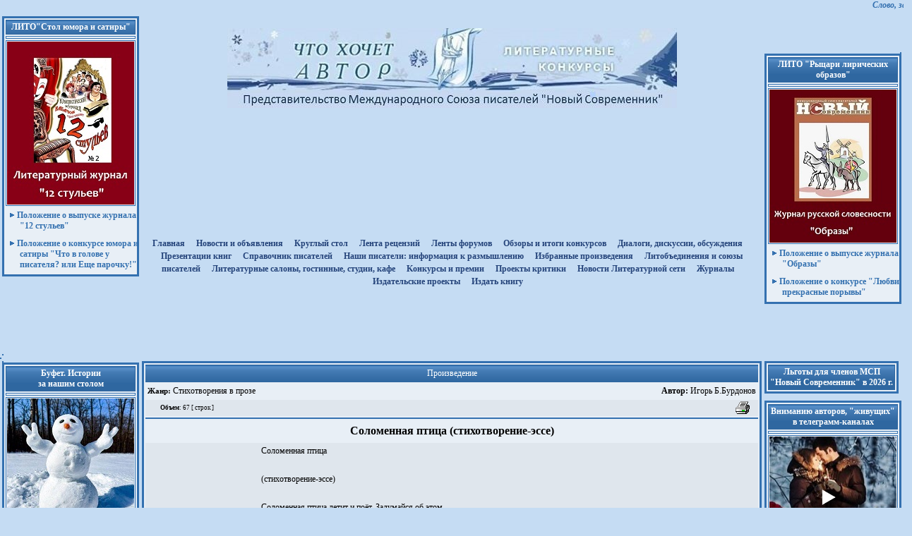

--- FILE ---
content_type: text/html
request_url: http://www.litkonkurs.com/?dr=45&tid=275452&pid=0
body_size: 87560
content:

             


<!-- $DUNE_todo:any --><!-- $DUNE_dr:45 --><!-- $old_main_content:1 --><!-- 123456 --><!-- $fl:dune/doc_view.php --><!-- $aTool answer:Array
(
    [0] => 
    [1] => не пройден фильтр
)
 --><html>

    <head>
            <meta http-equiv="content-type" content="text/html;charset=windows-1251">
            <title>Что хочет автор. Литературные конкурсы</title>
            <META name="keywords" content="Литературный портал, литературные конкурсы, международный союз писателей, литературные конкурсы, литература, поэзия, проза, поэт, писатель, прозаик, книга,  редактирование, рецензирование, критика, библиотека, критик, портал, творчество, издать книгу, опубликовать произведение,  журнал, альманах, сборник, общение, отдых, развлечение, HTML, WWW, Web">
<META name="description" content="Литературный портал.Союз писателей. Галерея. Издательство. Литературные конкурсы - проект Международного союза писателей, где можно издать книгу, опубликовать произведение, принять участие в литературных конкурсах, получить критику и рецензии на свои стихи, рассказы, повести, новеллы, романы, почитать поэзию, прозу, познакомиться с поэтами и писателями.">
            <link href="styles.css" rel="stylesheet" media="screen">
			<link href="./msp/module/styles.css" rel="stylesheet" media="screen">
            <script type="text/javascript" src="script1.js"></script>
            <script type="text/javascript" src="reg.js"></script>
            <style type="text/css" media="screen">
            <!--
#header { background-image: url(images/head_left.gif); background-repeat: no-repeat; background-position: left top; height: 170px; width: 1000px; left: 0;  visibility: visible; z-index: 1; position:relative; top:-20px; margin:0; padding:0; }
#m1 { height: 170px; width: 193px; left: 809px; top: 0px; position: absolute; visibility: visible; }
#scroll_bar {
  height: 20px;
  width: 100%;
  left: 0px;
  top: 0px;
  position: absolute;
  visibility: visible;
  z-index: 2}
#mmenu_top {height: 20px; width: 410px; left: 110px; position: relative; visibility: visible; z-index: 3; top:142px; margin-left:auto; margin-right:auto; padding:0;}
#mmenu {position:relative; float:left;margin:0; padding:0;  width: 180px;top: 180px;overflow: hidden; visibility: visible; top:0px; }

#main_window {position:relative;float:left;
  margin:0; padding:0 0 0 0;  color: black; font-size: 9pt; font-family: Verdana;
  width: 615px; /* width: 615px; */
  top: 180px;visibility: visible; top:0px;}

#main_window2 {position:relative;float:left;
  /* вверх право вниз лево */
  margin:0 10 0 -5; padding:0 0 0 0;  color: black; font-size: 9pt; font-family: Verdana;
  width: 290px; top: 180px;visibility: visible; top:0px;}

#main_window3 {position:relative;float:left;
  margin:0 0 0 0; padding:0 0 0 0;  color: black; font-size: 9pt; font-family: Verdana;
  width: 318px;
  top: 180px;visibility: visible; top:0px;}

#column3_info {position:relative;float:right;margin:0; padding:0;
width: 193px; visibility: visible; top:-170px; /*left:13px;*/ z-index: 30;}
/* left:13px; убрать */

#banTop { background-color: #C5DCF3; height: px; width: 1001px; left: 0; top: 0px; position: absolute; visibility: ; z-index: 6; border-bottom: 1px solid #3471B0 }
#d_main{width:1000px;  margin-left:auto; margin-right:auto; position: relative;  background: url(images/bg_body.gif) repeat-y;}
#flash{width:809px; position: relative;  float:left; margin-left: 0px; }
-->
            </style>
<link href="dune/inc/styles.css" rel="stylesheet" type="text/css" />
<style type="text/css">
<!--
.style1 {
        font-size: 9px;
        color: #000000;
}
-->
</style>
<script>

</script>

            <script type="text/javascript" language="javascript"><!--

var wcomnew='';
function open_wcomnew(url)
{
    if (!wcomnew.closed && wcomnew.location) wcomnew.focus(); else wcomnew=window.open(url,'','toolbar=0,location=0,directories=0,status=1,menubar=0,scrollbars=yes,resizable=yes,width=700,height=400');
    if (!wcomnew.opener) wcomnew.opener = self;
    if (window.focus) wcomnew.focus();
    return false;
}
var wauth_gb='';
function open_wauth_gb(url)
{
    if (!wauth_gb.closed && wauth_gb.location) wauth_gb.focus(); else wauth_gb=window.open(url,'','toolbar=0,location=0,directories=0,status=1,menubar=0,scrollbars=yes,resizable=yes,width=1024,height=800');
    if (!wauth_gb.opener) wauth_gb.opener = self;
    if (window.focus) wauth_gb.focus();
    return false;
}
var wauth_diary='';
function open_wauth_diary(url)
{
    if (!wauth_diary.closed && wauth_diary.location) wauth_diary.focus(); else wauth_diary=window.open(url,'','toolbar=0,location=0,directories=0,status=1,menubar=0,scrollbars=yes,resizable=yes,width=1024,height=800');
    if (!wauth_diary.opener) wauth_diary.opener = self;
    if (window.focus) wauth_diary.focus();
    return false;
}
//--></script>

<script type=text/javascript src="dune/scripts/script.js"></script>
        <script type=text/javascript src="dune/scripts/edit.js"></script>
     </head>
    <body bgcolor="#c5dcf3" onLoad="begin();" styles="text-align: center;" align="center">
 <!-- ©AnimaD, 2010. header //-->
        <div style="position: absolute; top: 0; left: 0; width: 100%; height: 260px; background-image: url(images/head/head_logo26.jpg); background-position: center 40px; background-repeat: no-repeat;"></div>
          <div style="position: relative; z-index: 10;">
         <!-- START: main block //-->
        <div id="scrollbar"><marquee height="20" loop="infinite" scrollamount="1" scrolldelay="10" width="100%" class="txt_normal1_1">Слово, запечатленное в книгах, журналах, другой печатной продукции, и сейчас востребовано, как и раньше. Читайте о  выпусках журналов МСП 2026 г. на Круглом столе портала!</marquee></div>
        
    <table width="100%" border="0">
    
    <td width="190" align="left"> 
<!-- баннер сверху начало -->    
   
 
       <table width="190" border="0" cellspacing="2" cellpadding="2" class="room_tbl1" style="margin-bottom: 10px">
       <tr><td class="room_hdr1" align="center"><a href="https://t.me/stol_yumora" class="b_tool1" onmouseover="style.color='yellow'" onmouseout="style.color=''"><b>ЛИТО"Стол юмора и сатиры"</b></a></td></tr>
       <tr><td class="author_photo">
       <tr><td class="author_photo"><img src="ban/ob-12st.jpg" border="0"></td></tr>
       <tr><td><a href="?dr=_projects/273/rules.html"class="hrf5"><div class="hrf_box"><img src="images/point4_1.gif" height="8" width="8" border="0" hspace="3"><b>Положение о выпуске журнала "12 стульев"</b> </div></a></td></tr>
         <tr><td><a href="?dr=_projects/322/rules.html"class="hrf5"><div class="hrf_box"><img src="images/point4_1.gif" height="8" width="8" border="0" hspace="3"><b>Положение о конкурсе юмора и сатиры "Что в голове у писателя? или Еще парочку!"</b> </div></a></td></tr>
       </table>    
 
  <br> <br> <br><br> <br> 	 
<!-- баннер по центру начало --> 
    </td>
    <td align="center" nowrap="nowrap"> 
	          <br>  <br>  <br> <br> <br>  <br> 
			<table style="margin-top: 120px; border-collapse: collapse;" align="center"><tr><td align="center">
				<a href="/" class=up_links><strong>Главная</strong></a>&nbsp;&nbsp;&nbsp;
			        <a href="/?pc=forum&project=358" class=up_links><strong>Новости и объявления</strong></a>&nbsp;&nbsp;&nbsp;
                               <a href="/?pc=forum&project=6" class=up_links><strong>Круглый стол</strong></a>&nbsp;&nbsp;&nbsp;
			       <a href="/?dr=recenz_list.php" class=up_links><strong>Лента рецензий</strong></a>&nbsp;&nbsp;&nbsp;
				<a href="/?pc=forum&m=0" class=up_links><strong>Ленты форумов</strong></a>&nbsp;&nbsp;&nbsp;
				  <a href="/?dr=forum.php&project=88" class=up_links><strong>Обзоры и итоги конкурсов</strong></a>&nbsp;&nbsp;&nbsp;
	                         <a href="/?dr=obsh/d_k.php" class=up_links><strong>Диалоги, дискуссии, обсуждения</strong></a>&nbsp;&nbsp;&nbsp;
                                <a href="/?dr=izdat/pr.php" class=up_links><strong>Презентации книг</strong></a>&nbsp;&nbsp;&nbsp;
	                         <a href="/?dr=vp/vp_sp.php" class=up_links><strong>Cправочник писателей</strong></a>&nbsp;&nbsp;&nbsp;
				<a href="/?dr=t/info.php" class=up_links><strong>Наши писатели: информация к размышлению</strong></a>&nbsp;&nbsp;&nbsp;
                                   <a href="/?dr=vk/text.php" class=up_links><strong>Избранные произведения</strong></a>&nbsp;&nbsp;&nbsp;
                                <a href="/?dr=vp/litosp.php" class=up_links><strong>Литобъединения и союзы писателей</strong></a>&nbsp;&nbsp;&nbsp;
                                <a href="/?dr=vp/proekt.php" class=up_links><strong>Литературные салоны, гостинные, студии, кафе</strong></a>&nbsp;&nbsp;&nbsp;
				 <a href="/?dr=vp/konkurs.php" class=up_links><strong>Kонкурсы и премии</strong></a>&nbsp;&nbsp;&nbsp;
				<a href="/?dr=vp/kritik.php" class=up_links><strong>Проекты критики</strong></a>&nbsp;&nbsp;&nbsp;
				  <a href="/?pc=forum&project=912" class=up_links><strong>Новости Литературной сети</strong></a>&nbsp;&nbsp;&nbsp;
				 <a href="/?dr=vp/jurnal.php" class=up_links><strong>Журналы</strong></a>&nbsp;&nbsp;&nbsp;
				<a href="/?dr=vp/litizdat.php" class=up_links><strong>Издательские проекты</strong></a>&nbsp;&nbsp;&nbsp;
				    <a href="/?dr=zaka.php" class=up_links><strong>Издать книгу</strong></a>&nbsp;&nbsp;&nbsp;
  </table>	
 </div>
<!-- меню конец -->

    </td>
    <td align="right" style="width: 180px;">

 <!-- баннер сверху начало -->
   <table>

         <table border="0" cellspacing="1" cellpadding="1" class="room_tbl111">    
  </table>   
      
        <table width="190" border="0" cellspacing="2" cellpadding="2" class="room_tbl1" style="margin-bottom: 10px">
       <tr><td class="room_hdr1" align="center"><a href="https://t.me/r_obraz" class="b_tool1" onmouseover="style.color='yellow'" onmouseout="style.color=''"><b>ЛИТО "Рыцари лирических образов"</b></a></td></tr>
       <tr><td class="author_photo">
       <tr><td class="author_photo"><img src="ban/ob-obr.jpg" border="0"></td></tr>
       <tr><td><a href="?dr=_projects/323/rules.html"class="hrf5"><div class="hrf_box"><img src="images/point4_1.gif" height="8" width="8" border="0" hspace="3"><b>Положение о выпуске журнала "Образы"</b> </div></a></td></tr>
       <tr><td><a href="?dr=_projects/308/rules.html"class="hrf5"><div class="hrf_box"><img src="images/point4_1.gif" height="8" width="8" border="0" hspace="3"><b>Положение о конкурсе "Любви прекрасные порывы"</b> </div></a></td></tr>
       </table>   
    

  
<!-- вставка верхняя с баннерами конец -->
<tr><td> 
  </table> 
   <td width="190px" valign="top">
     </table>  

 
<!-- вставка верхняя с баннерами конец -->


    </td>
    <td align="right"></td>
  </tr>
</table> 
  
 <table width="100%" border="0">
  <tr> 
    <!-- левая колонка -->
 
     <td width="190px" valign="top">
    <table border="0" cellspacing="1" cellpadding="1" class="room_tbl111">    
    </table>   
    
				   
 </table>	
 </div>
<!-- меню конец -->

    </td>
    <td align="right" style="width: 180px;">

 <!-- баннер сверху начало -->
   <table>

         <table border="0" cellspacing="1" cellpadding="1" class="room_tbl111">    
  </table> 
 
    
 
<!-- вставка верхняя с баннерами конец -->


    </td>
    <td align="right"></td>
  </tr>
</table> 
  
 <table width="100%" border="0">
  <tr>
    <!-- левая колонка -->
 
     <td width="190px" valign="top">
    <table border="0" cellspacing="1" cellpadding="1" class="room_tbl111">    
    </table>    
   
 <table width="190" border="0" cellspacing="2" cellpadding="2" class="room_tbl1" style="margin-bottom: 10px"> 
          <tr><td class="room_hdr1" align="center"><b>Буфет. Истории <br>за нашим столом</b></td></tr>
         <tr><td class="author_photo">
         <tr><td class="author_photo"><img src="ban/25-38.jpg" border="0"></td></tr>
          <tr><td class="room_hdr1" align="center"><a href="/index.php?pc=forum&m=3&vid=600238&project=975" class="b_tool1" onmouseover="style.color='yellow'" onmouseout="style.color=''"><b>ЧТО БЫ ЭТО ЗНАЧИЛО?( из жизни снеговиков)</b></a></td></tr>
           <tr><td class="room_hdr1" align="center"><a href="/index.php?dr=ban/ras-buf.php" class="b_tool1" onmouseover="style.color='yellow'" onmouseout="style.color=''"><b>Лучшие рассказчики <br> в нашем Буфете</b></a></td></tr>
        </table>  

<table width="190" border="0" cellspacing="2" cellpadding="2" class="room_tbl1" style="margin-bottom: 10px">
            <tr><td><a href="?dr=obsh/platon_ob.php"><img src="admin_mes/images/platon-grakov.jpg" border="0"></a></td></tr>
             </table>  



        <table width="190" border="0" cellspacing="2" cellpadding="2" class="room_tbl1" style="margin-bottom: 10px">
        <tr><td class="room_hdr1" align="center"><b>Пополнение в составе МСП "Новый Современник"</b></td></tr>
        <tr><td class="room_hdr1" align="center"><a href="/index.php?dr=17&luid=3941" class="b_tool1" onmouseover="style.color='yellow'" onmouseout="style.color=''"><b>Раиса Паршукова</b></a></td></tr>
        <tr><td class="author_photo">
        <tr><td class="author_photo"><img src="f/3941-180.jpg" border="0"></td></tr>
        <tr><td class="room_hdr1" align="center"><a href="/index.php?dr=45&tid=410964&pid=0" class="b_tool1" onmouseover="style.color='yellow'" onmouseout="style.color=''">Пока мы живы</b></a></td></tr> 
 


<table width="190" border="0" cellspacing="2" cellpadding="2" class="room_tbl1" style="margin-bottom: 10px">
         <tr><td class="room_hdr1" align="center"><a href="/index.php?dr=17&luid=24934" class="b_tool1" onmouseover="style.color='yellow'" onmouseout="style.color=''"><b>Иван Габов</b></a></td></tr>
        <tr><td class="author_photo">
        <tr><td class="author_photo"><img src="f/24934.jpg" border="0"></td></tr>
        <tr><td class="room_hdr1" align="center"><a href="/index.php?dr=45&tid=410957&pid=0" class="b_tool1" onmouseover="style.color='yellow'" onmouseout="style.color=''">Кисло-сладкий вкус любви</b></a></td></tr> 
 </table>   

 <table width="190" border="0" cellspacing="2" cellpadding="2" class="room_tbl1" style="margin-bottom: 10px">
             <tr><td class="room_hdr1" align="center"><a href="/index.php?dr=17&luid=39109" class="b_tool1" onmouseover="style.color='yellow'" onmouseout="style.color=''"><b>Геннадий Розенталь</b></a></td></tr>
        <tr><td class="author_photo">
        <tr><td class="author_photo"><img src="f/39109.jpg" border="0"></td></tr>
        <tr><td class="room_hdr1" align="center"><a href="/index.php?dr=45&tid=410608&pid=0" class="b_tool1" onmouseover="style.color='yellow'" onmouseout="style.color=''">О критиках (ответ одному критику)</b></a></td></tr> 
 </table>   


    
    <table width="190" border="0" cellspacing="2" cellpadding="2" class="room_tbl1" style="margin-bottom: 10px">
             <tr><td class="room_hdr1" align="center"><b>Английский Клуб<br></b></td></tr>
             <tr><td><a href="?dr=obsh/ak_rules.php"class="hrf5"><div class="hrf_box"><img src="images/point4_1.gif" height="8" width="8" border="0" hspace="3">Положение о Клубе</div></a></td></tr>
             <tr><td><a href="?dr=obsh/ak_proza.php"class="hrf5"><div class="hrf_box"><img src="images/point4_1.gif" height="8" width="8" border="0" hspace="3">Зал Прозы</div></a></td></tr>
             <tr><td><a href="?dr=obsh/ak_poezia.php"class="hrf5"><div class="hrf_box"><img src="images/point4_1.gif" height="8" width="8" border="0" hspace="3">Зал Поэзии</div></a></td></tr>
             <tr><td><a href="?dr=forum.php&project=756" class="hrf5"><div class="hrf_box"><img src="images/point4_1.gif" height="8" width="8" border="0" hspace="3">Английская дуэль</div></a></td></tr>   
             <tr><td><a href="?dr=forum.php&project=705"class="hrf5"><div class="hrf_box"><img src="images/point4_1.gif" height="8" width="8" border="0" hspace="3">Форум Клуба</a></td></tr>
              <tr><td><a href="?dr=obsh/atr_ak.php"class="hrf5"><div class="hrf_box"><img src="images/point4_1.gif" height="8" width="8" border="0" hspace="3">Атрибутика клуба</a></td></tr>
              <tr><td><a href="?dr=obsh/arx_ak.php"class="hrf5"><div class="hrf_box"><img src="images/point4_1.gif" height="8" width="8" border="0" hspace="3">Архив клуба</a></td></tr>
             <tr><td><a href="?dr=forum.php&project=757"class="hrf5"><div class="hrf_box"><img src="images/point4_1.gif" height="8" width="8" border="0" hspace="3">Бар "За углом"</a></td></tr>
             </table>    
 

 <table width="190" border="0" cellspacing="2" cellpadding="2" class="room_tbl1" style="margin-bottom: 10px">
            <tr><td><a href="?dr=obsh/platon_ob.php"><img src="admin_mes/images/platon-grakov.jpg" border="0"></a></td></tr>
             </table>  

 <!-- баннер сверху начало -->  
     
<table width="100%" border="0">
  <tr>
<table width="100%" border="0">
  <tr>

 
<table width="190" border="0" cellspacing="2" cellpadding="2" class="room_tbl1" style="margin-bottom: 10px">
            <tr><td><a href="?dr=registr.php"><img src="izdat/reg.jpg" border="0"></a></td></tr>
             </table> 

<table width="190" border="0" cellspacing="2" cellpadding="2" class="room_tbl1" style="margin-bottom: 10px">
            <tr><td><a href="?dr=donat.php"><img src="donat.jpg" border="0"></a></td></tr>
             </table> 
    
 

<table width="190" border="0" cellspacing="2" cellpadding="2" class="room_tbl1" style="margin-bottom: 10px">
            <tr><td><a href="?dr=h-s/p_to.php"><img src="h-s/h-s1.jpg" border="0"></a></td></tr>
             </table> 

<!-- вставка верхняя с баннерами конец -->
 

<table width="100%" border="0" cellspacing="0" cellpadding="0" bgcolor="#3471b0" align="center"><tr height="3" bgcolor="#3471b0"><td></td></tr><tr height="1" bgcolor="#c5dcf3"><td></td></tr><tr height="20"><td height="20"><table cellpadding=2 width=100% class=room_tbl1>
                <form action="index.php?dr=45&tid=275452&pid=0" method="post">
                    <tr><td class=room_hdr1 colspan=2 align=center background="images/room_hdr1_bg1.gif">Вход для авторов</td></tr>
                    <tr><td>Логин:</td>
                     <td align=center><input type=text name=login style="width: 100px" value=""/></td>
                    </tr>
                    <tr><td>Пароль:</td>
                        <td align=center><input type=password name=passw style="width: 100px" value=""/></td>
                    </tr>
                    <tr><td align=center colspan=2><input type=submit class=butauthpage2 value="Вход"  style="background: url(images/room_hdr1_bg1.gif)" /></td></tr>
                    <input type=hidden name="superpc" value="enter" /><input type=hidden name="from_form" value="1" />
                    <tr><td class=txt_normal align="right">
                    <input type="checkbox" name="save_me" value="1"/>
                    </td><td align="left" style="font-size: 10pt;">Запомнить меня</td><tr>
    </form><tr><td colspan=2><a href="?dr=reg.php&m=2" class=txt_normal>Забыли пароль?</a></td><tr>
    </table></td></tr><tr height="20"><td height="20"><a class="hrf3" href="http://www.litkonkurs.com" onclick="this.style.behavior='url(#default#homepage)';this.setHomePage('http://www.litkonkurs.com'); return false;"><div class="b_tool4"><img class="b_tool1_point" src="/images/point1.gif" height="8" width="8" border="0" hspace="5">Сделать стартовой</div></a></td></tr><tr height="20"><td height="20"><a class="hrf3" style="font-size: 8pt" href="javascript:window.external.AddFavorite('http://www.litkonkurs.com','Писатели нового века. Энцкилопедия современных писателей')" target="_self"><div class="b_tool4"><img class="b_tool1_point" src="/images/point1.gif" height="8" width="8" border="0" hspace="5">Добавить в избранное</div></a></td></tr><tr height="1" bgcolor="#c5dcf3"><td></td></tr><tr height="3" bgcolor="#3471b0"><td></td></tr><tr height="1" bgcolor="#c5dcf3"><td></td></tr><tr height="3" bgcolor="#3471b0"><td></td></tr><tr height="1" bgcolor="#c5dcf3"><td></td></tr><tr height="20"><td height="20"><a class="hrf3" href="/?dr=auth_abc.php"><div class="b_tool4"><img class="b_tool1_point" src="/images/point1.gif" height="8" width="8" border="0" hspace="5">Наши авторы</div></a></td></tr><tr height="3" bgcolor="#3471b0"><td></td></tr><tr height="1" bgcolor="#c5dcf3"><td></td></tr><tr height="3" bgcolor="#3471b0"><td></td></tr><tr height="1" bgcolor="#c5dcf3"><td></td></tr><tr height="3" bgcolor="#3471b0"><td></td></tr><tr height="1" bgcolor="#c5dcf3"><td></td></tr><tr height="1" bgcolor="#c5dcf3"><td></td></tr><tr height="1" bgcolor="#c5dcf3"><td></td></tr><tr><td height="40px" style="border-left: 2px solid #3471b0; border-right: 2px solid #3471b0;" bgcolor="#E8EFF6"><a class="hrf5" style="font-size: 9pt" href="/?dr=vp/n-a.php"><div class="b_tool4"><img class="b_tool1_point" src="/images/point1.gif" height="8" width="8" border="0" hspace="5">Знакомьтесь: нашего полку прибыло!</div></a></td></tr><tr height="1" bgcolor="#c5dcf3"><td></td></tr><tr height="1" bgcolor="#c5dcf3"><td></td></tr><tr><td height="40px" style="border-left: 2px solid #3471b0; border-right: 2px solid #3471b0;" bgcolor="#E8EFF6"><a class="hrf5" style="font-size: 9pt" href="/?dr=obsh/p_hag.php"><div class="b_tool4"><img class="b_tool1_point" src="/images/point1.gif" height="8" width="8" border="0" hspace="5">Первые шаги на портале</div></a></td></tr><tr height="1" bgcolor="#c5dcf3"><td></td></tr><tr height="1" bgcolor="#c5dcf3"><td></td></tr><tr><td height="40px" style="border-left: 2px solid #3471b0; border-right: 2px solid #3471b0;" bgcolor="#E8EFF6"><a class="hrf5" style="font-size: 9pt" href="/?dr=obsh/rules_portal2.php"><div class="b_tool4"><img class="b_tool1_point" src="/images/point1.gif" height="8" width="8" border="0" hspace="5">
Правила портала</div></a></td></tr><tr height="1" bgcolor="#c5dcf3"><td></td></tr><tr height="1" bgcolor="#c5dcf3"><td></td></tr><tr height="3" bgcolor="#3471b0"><td></td></tr><tr height="1" bgcolor="#c5dcf3"><td></td></tr><tr height="3" bgcolor="#3471b0"><td></td></tr><tr height="1" bgcolor="#c5dcf3"><td></td></tr><tr height="3" bgcolor="#3471b0"><td></td></tr><tr height="1" bgcolor="#c5dcf3"><td></td></tr><tr><td height="40px" style="border-left: 2px solid #3471b0; border-right: 2px solid #3471b0;" bgcolor="#E8EFF6"><a class="hrf5" style="font-size: 9pt" href="/?pc=forum&project=997"><div class="b_tool4"><img class="b_tool1_point" src="/images/point1.gif" height="8" width="8" border="0" hspace="5">Размышления <br>о литературном труде</div></a></td></tr><tr height="1" bgcolor="#c5dcf3"><td></td></tr><tr height="1" bgcolor="#c5dcf3"><td></td></tr><tr height="3" bgcolor="#3471b0"><td></td></tr><tr height="1" bgcolor="#c5dcf3"><td></td></tr><tr height="3" bgcolor="#3471b0"><td></td></tr><tr height="1" bgcolor="#c5dcf3"><td></td></tr><tr height="3" bgcolor="#3471b0"><td></td></tr><tr height="1" bgcolor="#c5dcf3"><td></td></tr><tr><td height="40px" style="border-left: 2px solid #3471b0; border-right: 2px solid #3471b0;" bgcolor="#E8EFF6"><a class="hrf5" style="font-size: 9pt" href="/?pc=forum&project=358"><div class="b_tool4"><img class="b_tool1_point" src="/images/point1.gif" height="8" width="8" border="0" hspace="5">Новости и объявления</div></a></td></tr><tr height="1" bgcolor="#c5dcf3"><td></td></tr><tr height="1" bgcolor="#c5dcf3"><td></td></tr><tr><td height="40px" style="border-left: 2px solid #3471b0; border-right: 2px solid #3471b0;" bgcolor="#E8EFF6"><a class="hrf5" style="font-size: 9pt" href="/?dr=obsh/m_b.php"><div class="b_tool4"><img class="b_tool1_point" src="/images/point1.gif" height="8" width="8" border="0" hspace="5">Блиц-конкурсы</div></a></td></tr><tr height="1" bgcolor="#c5dcf3"><td></td></tr><tr height="1" bgcolor="#c5dcf3"><td></td></tr><tr><td height="40px" style="border-left: 2px solid #3471b0; border-right: 2px solid #3471b0;" bgcolor="#E8EFF6"><a class="hrf5" style="font-size: 9pt" href="/?dr=forum.php&project=561"><div class="b_tool4"><img class="b_tool1_point" src="/images/point1.gif" height="8" width="8" border="0" hspace="5">Тема недели</div></a></td></tr><tr height="1" bgcolor="#c5dcf3"><td></td></tr><tr height="1" bgcolor="#c5dcf3"><td></td></tr><tr><td height="40px" style="border-left: 2px solid #3471b0; border-right: 2px solid #3471b0;" bgcolor="#E8EFF6"><a class="hrf5" style="font-size: 9pt" href="/?dr=lito/obr-konk.php"><div class="b_tool4"><img class="b_tool1_point" src="/images/point1.gif" height="8" width="8" border="0" hspace="5">Диалоги, дискуссии, обсуждения</div></a></td></tr><tr height="1" bgcolor="#c5dcf3"><td></td></tr><tr height="1" bgcolor="#c5dcf3"><td></td></tr><tr><td height="40px" style="border-left: 2px solid #3471b0; border-right: 2px solid #3471b0;" bgcolor="#E8EFF6"><a class="hrf5" style="font-size: 9pt" href="/?dr=forum.php&project=217"><div class="b_tool4"><img class="b_tool1_point" src="/images/point1.gif" height="8" width="8" border="0" hspace="5">С днем рождения!</div></a></td></tr><tr height="1" bgcolor="#c5dcf3"><td></td></tr><tr height="1" bgcolor="#c5dcf3"><td></td></tr><tr><td height="40px" style="border-left: 2px solid #3471b0; border-right: 2px solid #3471b0;" bgcolor="#E8EFF6"><a class="hrf5" style="font-size: 9pt" href="/?dr=obsh/km_ob.php"><div class="b_tool4"><img class="b_tool1_point" src="/images/point1.gif" height="8" width="8" border="0" hspace="5">Клуб мудрецов</div></a></td></tr><tr height="1" bgcolor="#c5dcf3"><td></td></tr><tr height="1" bgcolor="#c5dcf3"><td></td></tr><tr><td height="40px" style="border-left: 2px solid #3471b0; border-right: 2px solid #3471b0;" bgcolor="#E8EFF6"><a class="hrf5" style="font-size: 9pt" href="/?dr=obsh/b_s.php"><div class="b_tool4"><img class="b_tool1_point" src="/images/point1.gif" height="8" width="8" border="0" hspace="5">Наши Бенефисы</div></a></td></tr><tr height="3" bgcolor="#3471b0"><td></td></tr><tr height="1" bgcolor="#c5dcf3"><td></td></tr><tr height="3" bgcolor="#3471b0"><td></td></tr><tr height="1" bgcolor="#c5dcf3"><td></td></tr><tr><td height="40px" style="border-left: 2px solid #3471b0; border-right: 2px solid #3471b0;" bgcolor="#E8EFF6"><a class="hrf5" style="font-size: 9pt" href="/?dr=obsh/k_pr.php"><div class="b_tool4"><img class="b_tool1_point" src="/images/point1.gif" height="8" width="8" border="0" hspace="5">Книга предложений</div></a></td></tr><tr height="3" bgcolor="#3471b0"><td></td></tr><tr height="1" bgcolor="#c5dcf3"><td></td></tr><tr height="3" bgcolor="#3471b0"><td></td></tr><tr height="1" bgcolor="#c5dcf3"><td></td></tr><tr height="20"><td height="20"><a class="hrf3" href="/?dr=vp/sp_ru.php" onclick="this.style.behavior='url(#default#homepage)';this.setHomePage('/?dr=vp/sp_ru.php'); return false;"><div class="b_tool4"><img class="b_tool1_point" src="/images/point1.gif" height="8" width="8" border="0" hspace="5">Писатели России</div></a></td></tr><tr height="1" bgcolor="#c5dcf3"><td></td></tr><tr><td height="40px" style="border-left: 2px solid #3471b0; border-right: 2px solid #3471b0;" bgcolor="#E8EFF6"><a class="hrf5" style="font-size: 9pt" href="/?dr=vp/zentrokrug.php"><div class="b_tool4"><img class="b_tool1_point" src="/images/point1.gif" height="8" width="8" border="0" hspace="5">Центральный ФО</div></a></td></tr><tr height="1" bgcolor="#c5dcf3"><td></td></tr><tr height="1" bgcolor="#c5dcf3"><td></td></tr><tr height="20"><td height="20"><a class="hrf3" href="/?dr=vp/msk.php" onclick="this.style.behavior='url(#default#homepage)';this.setHomePage('/?dr=vp/msk.php'); return false;"><div class="b_tool4"><img class="b_tool1_point" src="/images/point1.gif" height="8" width="8" border="0" hspace="5">
Москва и область</div></a></td></tr><tr height="20"><td height="20"><a class="hrf3" href="/?dr=vp/rzn.php" onclick="this.style.behavior='url(#default#homepage)';this.setHomePage('/?dr=vp/rzn.php'); return false;"><div class="b_tool4"><img class="b_tool1_point" src="/images/point1.gif" height="8" width="8" border="0" hspace="5">
Рязанская область</div></a></td></tr><tr height="20"><td height="20"><a class="hrf3" href="/?dr=vp/lipezk.php" onclick="this.style.behavior='url(#default#homepage)';this.setHomePage('/?dr=vp/lipezk.php'); return false;"><div class="b_tool4"><img class="b_tool1_point" src="/images/point1.gif" height="8" width="8" border="0" hspace="5">
Липецкая область</div></a></td></tr><tr height="20"><td height="20"><a class="hrf3" href="/?dr=vp/tambov.php" onclick="this.style.behavior='url(#default#homepage)';this.setHomePage('/?dr=vp/tambov.php'); return false;"><div class="b_tool4"><img class="b_tool1_point" src="/images/point1.gif" height="8" width="8" border="0" hspace="5">
Тамбовская область</div></a></td></tr><tr height="20"><td height="20"><a class="hrf3" href="/?dr=vp/belgorod.php" onclick="this.style.behavior='url(#default#homepage)';this.setHomePage('/?dr=vp/belgorod.php'); return false;"><div class="b_tool4"><img class="b_tool1_point" src="/images/point1.gif" height="8" width="8" border="0" hspace="5">
Белгородская область</div></a></td></tr><tr height="20"><td height="20"><a class="hrf3" href="/?dr=vp/kursk.php" onclick="this.style.behavior='url(#default#homepage)';this.setHomePage('/?dr=vp/kursk.php'); return false;"><div class="b_tool4"><img class="b_tool1_point" src="/images/point1.gif" height="8" width="8" border="0" hspace="5">
Курская область</div></a></td></tr><tr height="20"><td height="20"><a class="hrf3" href="/?dr=vp/ivanovo.php" onclick="this.style.behavior='url(#default#homepage)';this.setHomePage('/?dr=vp/ivanovo.php'); return false;"><div class="b_tool4"><img class="b_tool1_point" src="/images/point1.gif" height="8" width="8" border="0" hspace="5">
Ивановская область</div></a></td></tr><tr height="20"><td height="20"><a class="hrf3" href="/?dr=vp/yaroslavl.php" onclick="this.style.behavior='url(#default#homepage)';this.setHomePage('/?dr=vp/yaroslavl.php'); return false;"><div class="b_tool4"><img class="b_tool1_point" src="/images/point1.gif" height="8" width="8" border="0" hspace="5">
Ярославская область</div></a></td></tr><tr height="20"><td height="20"><a class="hrf3" href="/?dr=vp/kaluga.php" onclick="this.style.behavior='url(#default#homepage)';this.setHomePage('/?dr=vp/kaluga.php'); return false;"><div class="b_tool4"><img class="b_tool1_point" src="/images/point1.gif" height="8" width="8" border="0" hspace="5">
Калужская область</div></a></td></tr><tr height="20"><td height="20"><a class="hrf3" href="/?dr=vp/voroneg.php" onclick="this.style.behavior='url(#default#homepage)';this.setHomePage('/?dr=vp/voroneg.php'); return false;"><div class="b_tool4"><img class="b_tool1_point" src="/images/point1.gif" height="8" width="8" border="0" hspace="5">
Воронежская область</div></a></td></tr><tr height="20"><td height="20"><a class="hrf3" href="/?dr=vp/kostroma.php" onclick="this.style.behavior='url(#default#homepage)';this.setHomePage('/?dr=vp/kostroma.php'); return false;"><div class="b_tool4"><img class="b_tool1_point" src="/images/point1.gif" height="8" width="8" border="0" hspace="5">
Костромская область</div></a></td></tr><tr height="20"><td height="20"><a class="hrf3" href="/?dr=vp/tver.php" onclick="this.style.behavior='url(#default#homepage)';this.setHomePage('/?dr=vp/tver.php'); return false;"><div class="b_tool4"><img class="b_tool1_point" src="/images/point1.gif" height="8" width="8" border="0" hspace="5">
Тверская область</div></a></td></tr><tr height="20"><td height="20"><a class="hrf3" href="/?dr=vp/orel.php" onclick="this.style.behavior='url(#default#homepage)';this.setHomePage('/?dr=vp/orel.php'); return false;"><div class="b_tool4"><img class="b_tool1_point" src="/images/point1.gif" height="8" width="8" border="0" hspace="5">
Оровская область</div></a></td></tr><tr height="20"><td height="20"><a class="hrf3" href="/?dr=vp/smolensk.php" onclick="this.style.behavior='url(#default#homepage)';this.setHomePage('/?dr=vp/smolensk.php'); return false;"><div class="b_tool4"><img class="b_tool1_point" src="/images/point1.gif" height="8" width="8" border="0" hspace="5">
Смоленская область</div></a></td></tr><tr height="20"><td height="20"><a class="hrf3" href="/?dr=vp/tula.php" onclick="this.style.behavior='url(#default#homepage)';this.setHomePage('/?dr=vp/tula.php'); return false;"><div class="b_tool4"><img class="b_tool1_point" src="/images/point1.gif" height="8" width="8" border="0" hspace="5">
Тульская область</div></a></td></tr><tr height="1" bgcolor="#c5dcf3"><td></td></tr><tr><td height="40px" style="border-left: 2px solid #3471b0; border-right: 2px solid #3471b0;" bgcolor="#E8EFF6"><a class="hrf5" style="font-size: 9pt" href="/?dr=vp/sevzapadokrug.php"><div class="b_tool4"><img class="b_tool1_point" src="/images/point1.gif" height="8" width="8" border="0" hspace="5">Северо-Западный ФО</div></a></td></tr><tr height="1" bgcolor="#c5dcf3"><td></td></tr><tr height="1" bgcolor="#c5dcf3"><td></td></tr><tr height="20"><td height="20"><a class="hrf3" href="/?dr=vp/piter.php" onclick="this.style.behavior='url(#default#homepage)';this.setHomePage('/?dr=vp/piter.php'); return false;"><div class="b_tool4"><img class="b_tool1_point" src="/images/point1.gif" height="8" width="8" border="0" hspace="5">Санкт-Петербург и Ленинградская область</div></a></td></tr><tr height="20"><td height="20"><a class="hrf3" href="/?dr=vp/murmansk.php" onclick="this.style.behavior='url(#default#homepage)';this.setHomePage('/?dr=vp/murmansk.php'); return false;"><div class="b_tool4"><img class="b_tool1_point" src="/images/point1.gif" height="8" width="8" border="0" hspace="5">Мурманская область</div></a></td></tr><tr height="20"><td height="20"><a class="hrf3" href="/?dr=vp/arhangelsk.php" onclick="this.style.behavior='url(#default#homepage)';this.setHomePage('/?dr=vp/arhangelsk.php'); return false;"><div class="b_tool4"><img class="b_tool1_point" src="/images/point1.gif" height="8" width="8" border="0" hspace="5">Архангельская область</div></a></td></tr><tr height="20"><td height="20"><a class="hrf3" href="/?dr=vp/kaliningrad.php" onclick="this.style.behavior='url(#default#homepage)';this.setHomePage('/?dr=vp/kaliningrad.php'); return false;"><div class="b_tool4"><img class="b_tool1_point" src="/images/point1.gif" height="8" width="8" border="0" hspace="5">Калининградская область</div></a></td></tr><tr height="20"><td height="20"><a class="hrf3" href="/?dr=vp/karelia.php" onclick="this.style.behavior='url(#default#homepage)';this.setHomePage('/?dr=vp/karelia.php'); return false;"><div class="b_tool4"><img class="b_tool1_point" src="/images/point1.gif" height="8" width="8" border="0" hspace="5">Республика Карелия</div></a></td></tr><tr height="20"><td height="20"><a class="hrf3" href="/?dr=vp/vologda.php" onclick="this.style.behavior='url(#default#homepage)';this.setHomePage('/?dr=vp/vologda.php'); return false;"><div class="b_tool4"><img class="b_tool1_point" src="/images/point1.gif" height="8" width="8" border="0" hspace="5">Вологодская область</div></a></td></tr><tr height="20"><td height="20"><a class="hrf3" href="/?dr=vp/pskov.php" onclick="this.style.behavior='url(#default#homepage)';this.setHomePage('/?dr=vp/pskov.php'); return false;"><div class="b_tool4"><img class="b_tool1_point" src="/images/point1.gif" height="8" width="8" border="0" hspace="5">Псковская область</div></a></td></tr><tr height="20"><td height="20"><a class="hrf3" href="/?dr=vp/novgorod.php" onclick="this.style.behavior='url(#default#homepage)';this.setHomePage('/?dr=vp/novgorod.php'); return false;"><div class="b_tool4"><img class="b_tool1_point" src="/images/point1.gif" height="8" width="8" border="0" hspace="5">Новгородская область</div></a></td></tr><tr><td height="40px" style="border-left: 2px solid #3471b0; border-right: 2px solid #3471b0;" bgcolor="#E8EFF6"><a class="hrf5" style="font-size: 9pt" href="/?dr=vp/privolgokrug.php"><div class="b_tool4"><img class="b_tool1_point" src="/images/point1.gif" height="8" width="8" border="0" hspace="5">Приволжский ФО</div></a></td></tr><tr height="1" bgcolor="#c5dcf3"><td></td></tr><tr height="1" bgcolor="#c5dcf3"><td></td></tr><tr height="20"><td height="20"><a class="hrf3" href="/?dr=vp/saratov.php" onclick="this.style.behavior='url(#default#homepage)';this.setHomePage('/?dr=vp/saratov.php'); return false;"><div class="b_tool4"><img class="b_tool1_point" src="/images/point1.gif" height="8" width="8" border="0" hspace="5">Cаратовская область</div></a></td></tr><tr height="20"><td height="20"><a class="hrf3" href="/?dr=vp/samara.php" onclick="this.style.behavior='url(#default#homepage)';this.setHomePage('/?dr=vp/samara.php'); return false;"><div class="b_tool4"><img class="b_tool1_point" src="/images/point1.gif" height="8" width="8" border="0" hspace="5">Cамарская область</div></a></td></tr><tr height="20"><td height="20"><a class="hrf3" href="/?dr=vp/mordovia.php" onclick="this.style.behavior='url(#default#homepage)';this.setHomePage('/?dr=vp/mordovia.php'); return false;"><div class="b_tool4"><img class="b_tool1_point" src="/images/point1.gif" height="8" width="8" border="0" hspace="5">Республика Мордовия</div></a></td></tr><tr height="20"><td height="20"><a class="hrf3" href="/?dr=vp/tatarstan.php" onclick="this.style.behavior='url(#default#homepage)';this.setHomePage('/?dr=vp/tatarstan.php'); return false;"><div class="b_tool4"><img class="b_tool1_point" src="/images/point1.gif" height="8" width="8" border="0" hspace="5">Республика Татарстан</div></a></td></tr><tr height="20"><td height="20"><a class="hrf3" href="/?dr=vp/udmurtia.php" onclick="this.style.behavior='url(#default#homepage)';this.setHomePage('/?dr=vp/udmurtia.php'); return false;"><div class="b_tool4"><img class="b_tool1_point" src="/images/point1.gif" height="8" width="8" border="0" hspace="5">Республика Удмуртия</div></a></td></tr><tr height="20"><td height="20"><a class="hrf3" href="/?dr=vp/nig_gorod.php" onclick="this.style.behavior='url(#default#homepage)';this.setHomePage('/?dr=vp/nig_gorod.php'); return false;"><div class="b_tool4"><img class="b_tool1_point" src="/images/point1.gif" height="8" width="8" border="0" hspace="5">Нижегородская область</div></a></td></tr><tr height="20"><td height="20"><a class="hrf3" href="/?dr=vp/ulyanovsk.php" onclick="this.style.behavior='url(#default#homepage)';this.setHomePage('/?dr=vp/ulyanovsk.php'); return false;"><div class="b_tool4"><img class="b_tool1_point" src="/images/point1.gif" height="8" width="8" border="0" hspace="5">Ульяновская область</div></a></td></tr><tr height="20"><td height="20"><a class="hrf3" href="/?dr=vp/bashkiria.php" onclick="this.style.behavior='url(#default#homepage)';this.setHomePage('/?dr=vp/bashkiria.php'); return false;"><div class="b_tool4"><img class="b_tool1_point" src="/images/point1.gif" height="8" width="8" border="0" hspace="5">Республика Башкирия</div></a></td></tr><tr height="20"><td height="20"><a class="hrf3" href="/?dr=vp/perm.php" onclick="this.style.behavior='url(#default#homepage)';this.setHomePage('/?dr=vp/perm.php'); return false;"><div class="b_tool4"><img class="b_tool1_point" src="/images/point1.gif" height="8" width="8" border="0" hspace="5">Пермский Край</div></a></td></tr><tr height="20"><td height="20"><a class="hrf3" href="/?dr=vp/orenburg.php" onclick="this.style.behavior='url(#default#homepage)';this.setHomePage('/?dr=vp/orenburg.php'); return false;"><div class="b_tool4"><img class="b_tool1_point" src="/images/point1.gif" height="8" width="8" border="0" hspace="5">Оренбурская область</div></a></td></tr><tr height="1" bgcolor="#c5dcf3"><td></td></tr><tr><td height="40px" style="border-left: 2px solid #3471b0; border-right: 2px solid #3471b0;" bgcolor="#E8EFF6"><a class="hrf5" style="font-size: 9pt" href="/?dr=vp/ugokrug.php"><div class="b_tool4"><img class="b_tool1_point" src="/images/point1.gif" height="8" width="8" border="0" hspace="5">Южный ФО</div></a></td></tr><tr height="1" bgcolor="#c5dcf3"><td></td></tr><tr height="1" bgcolor="#c5dcf3"><td></td></tr><tr height="20"><td height="20"><a class="hrf3" href="/?dr=vp/rostov_don.php" onclick="this.style.behavior='url(#default#homepage)';this.setHomePage('/?dr=vp/rostov_don.php'); return false;"><div class="b_tool4"><img class="b_tool1_point" src="/images/point1.gif" height="8" width="8" border="0" hspace="5">Ростовская область</div></a></td></tr><tr height="20"><td height="20"><a class="hrf3" href="/?dr=vp/krasnodar.php" onclick="this.style.behavior='url(#default#homepage)';this.setHomePage('/?dr=vp/krasnodar.php'); return false;"><div class="b_tool4"><img class="b_tool1_point" src="/images/point1.gif" height="8" width="8" border="0" hspace="5">Краснодарский край</div></a></td></tr><tr height="20"><td height="20"><a class="hrf3" href="/?dr=vp/volgograd.php" onclick="this.style.behavior='url(#default#homepage)';this.setHomePage('/?dr=vp/volgograd.php'); return false;"><div class="b_tool4"><img class="b_tool1_point" src="/images/point1.gif" height="8" width="8" border="0" hspace="5">Волгоградская область</div></a></td></tr><tr height="20"><td height="20"><a class="hrf3" href="/?dr=vp/adugey.php" onclick="this.style.behavior='url(#default#homepage)';this.setHomePage('/?dr=vp/adugey.php'); return false;"><div class="b_tool4"><img class="b_tool1_point" src="/images/point1.gif" height="8" width="8" border="0" hspace="5">Республика Адыгея</div></a></td></tr><tr height="20"><td height="20"><a class="hrf3" href="/?dr=vp/astrahan.php" onclick="this.style.behavior='url(#default#homepage)';this.setHomePage('/?dr=vp/astrahan.php'); return false;"><div class="b_tool4"><img class="b_tool1_point" src="/images/point1.gif" height="8" width="8" border="0" hspace="5">Астраханская область</div></a></td></tr><tr height="20"><td height="20"><a class="hrf3" href="/?dr=vp/sevastopol.php" onclick="this.style.behavior='url(#default#homepage)';this.setHomePage('/?dr=vp/sevastopol.php'); return false;"><div class="b_tool4"><img class="b_tool1_point" src="/images/point1.gif" height="8" width="8" border="0" hspace="5">Город Севастополь</div></a></td></tr><tr height="20"><td height="20"><a class="hrf3" href="/?dr=vp/krum.php" onclick="this.style.behavior='url(#default#homepage)';this.setHomePage('/?dr=vp/krum.php'); return false;"><div class="b_tool4"><img class="b_tool1_point" src="/images/point1.gif" height="8" width="8" border="0" hspace="5">Республика Крым</div></a></td></tr><tr height="20"><td height="20"><a class="hrf3" href="/?dr=vp/dnr.php" onclick="this.style.behavior='url(#default#homepage)';this.setHomePage('/?dr=vp/dnr.php'); return false;"><div class="b_tool4"><img class="b_tool1_point" src="/images/point1.gif" height="8" width="8" border="0" hspace="5">Донецкая народная республика</div></a></td></tr><tr height="20"><td height="20"><a class="hrf3" href="/?dr=vp/lugansk.php" onclick="this.style.behavior='url(#default#homepage)';this.setHomePage('/?dr=vp/lugansk.php'); return false;"><div class="b_tool4"><img class="b_tool1_point" src="/images/point1.gif" height="8" width="8" border="0" hspace="5">Луганская  народная республика</div></a></td></tr><tr height="1" bgcolor="#c5dcf3"><td></td></tr><tr><td height="40px" style="border-left: 2px solid #3471b0; border-right: 2px solid #3471b0;" bgcolor="#E8EFF6"><a class="hrf5" style="font-size: 9pt" href="/?dr=vp/sevkavkaz.php"><div class="b_tool4"><img class="b_tool1_point" src="/images/point1.gif" height="8" width="8" border="0" hspace="5">Северо-Кавказский ФО</div></a></td></tr><tr height="1" bgcolor="#c5dcf3"><td></td></tr><tr height="1" bgcolor="#c5dcf3"><td></td></tr><tr height="20"><td height="20"><a class="hrf3" href="/?dr=vp/sevosetia.php" onclick="this.style.behavior='url(#default#homepage)';this.setHomePage('/?dr=vp/sevosetia.php'); return false;"><div class="b_tool4"><img class="b_tool1_point" src="/images/point1.gif" height="8" width="8" border="0" hspace="5">Северная Осетия Алания</div></a></td></tr><tr height="20"><td height="20"><a class="hrf3" href="/?dr=vp/dagestan.php" onclick="this.style.behavior='url(#default#homepage)';this.setHomePage('/?dr=vp/dagestan.php'); return false;"><div class="b_tool4"><img class="b_tool1_point" src="/images/point1.gif" height="8" width="8" border="0" hspace="5">Республика Дагестан</div></a></td></tr><tr height="20"><td height="20"><a class="hrf3" href="/?dr=vp/stavropol.php" onclick="this.style.behavior='url(#default#homepage)';this.setHomePage('/?dr=vp/stavropol.php'); return false;"><div class="b_tool4"><img class="b_tool1_point" src="/images/point1.gif" height="8" width="8" border="0" hspace="5">Ставропольский край</div></a></td></tr><tr><td height="40px" style="border-left: 2px solid #3471b0; border-right: 2px solid #3471b0;" bgcolor="#E8EFF6"><a class="hrf5" style="font-size: 9pt" href="/?dr=vp/uralokrug.php"><div class="b_tool4"><img class="b_tool1_point" src="/images/point1.gif" height="8" width="8" border="0" hspace="5">Уральский ФО</div></a></td></tr><tr height="1" bgcolor="#c5dcf3"><td></td></tr><tr height="1" bgcolor="#c5dcf3"><td></td></tr><tr height="20"><td height="20"><a class="hrf3" href="/?dr=vp/sverdlov.php" onclick="this.style.behavior='url(#default#homepage)';this.setHomePage('/?dr=vp/sverdlov.php'); return false;"><div class="b_tool4"><img class="b_tool1_point" src="/images/point1.gif" height="8" width="8" border="0" hspace="5">Cвердловская область</div></a></td></tr><tr height="20"><td height="20"><a class="hrf3" href="/?dr=vp/tumen.php" onclick="this.style.behavior='url(#default#homepage)';this.setHomePage('/?dr=vp/tumen.php'); return false;"><div class="b_tool4"><img class="b_tool1_point" src="/images/point1.gif" height="8" width="8" border="0" hspace="5">Тюменская область</div></a></td></tr><tr height="20"><td height="20"><a class="hrf3" href="/?dr=vp/chelyabinsk.php" onclick="this.style.behavior='url(#default#homepage)';this.setHomePage('/?dr=vp/chelyabinsk.php'); return false;"><div class="b_tool4"><img class="b_tool1_point" src="/images/point1.gif" height="8" width="8" border="0" hspace="5">Челябинская область</div></a></td></tr><tr height="20"><td height="20"><a class="hrf3" href="/?dr=vp/kurgan.php" onclick="this.style.behavior='url(#default#homepage)';this.setHomePage('/?dr=vp/kurgan.php'); return false;"><div class="b_tool4"><img class="b_tool1_point" src="/images/point1.gif" height="8" width="8" border="0" hspace="5">Курганская область</div></a></td></tr><tr height="1" bgcolor="#c5dcf3"><td></td></tr><tr><td height="40px" style="border-left: 2px solid #3471b0; border-right: 2px solid #3471b0;" bgcolor="#E8EFF6"><a class="hrf5" style="font-size: 9pt" href="/?dr=vp/sibirokrug.php"><div class="b_tool4"><img class="b_tool1_point" src="/images/point1.gif" height="8" width="8" border="0" hspace="5">Сибирский ФО</div></a></td></tr><tr height="1" bgcolor="#c5dcf3"><td></td></tr><tr height="1" bgcolor="#c5dcf3"><td></td></tr><tr height="20"><td height="20"><a class="hrf3" href="/?dr=vp/altai.php" onclick="this.style.behavior='url(#default#homepage)';this.setHomePage('/?dr=vp/altai.php'); return false;"><div class="b_tool4"><img class="b_tool1_point" src="/images/point1.gif" height="8" width="8" border="0" hspace="5">
Республика Алтай</div></a></td></tr><tr height="20"><td height="20"><a class="hrf3" href="/?dr=vp/altai-k.php" onclick="this.style.behavior='url(#default#homepage)';this.setHomePage('/?dr=vp/altai-k.php'); return false;"><div class="b_tool4"><img class="b_tool1_point" src="/images/point1.gif" height="8" width="8" border="0" hspace="5">
Алтайcкий  край</div></a></td></tr><tr height="20"><td height="20"><a class="hrf3" href="/?dr=vp/hakassia.php" onclick="this.style.behavior='url(#default#homepage)';this.setHomePage('/?dr=vp/hakassia.php'); return false;"><div class="b_tool4"><img class="b_tool1_point" src="/images/point1.gif" height="8" width="8" border="0" hspace="5">
Республика Хакассия</div></a></td></tr><tr height="20"><td height="20"><a class="hrf3" href="/?dr=vp/krasnoyarsk.php" onclick="this.style.behavior='url(#default#homepage)';this.setHomePage('/?dr=vp/krasnoyarsk.php'); return false;"><div class="b_tool4"><img class="b_tool1_point" src="/images/point1.gif" height="8" width="8" border="0" hspace="5">
Красноярский край</div></a></td></tr><tr height="20"><td height="20"><a class="hrf3" href="/?dr=vp/omsk.php" onclick="this.style.behavior='url(#default#homepage)';this.setHomePage('/?dr=vp/omsk.php'); return false;"><div class="b_tool4"><img class="b_tool1_point" src="/images/point1.gif" height="8" width="8" border="0" hspace="5">
Омская область</div></a></td></tr><tr height="20"><td height="20"><a class="hrf3" href="/?dr=vp/kemerovo.php" onclick="this.style.behavior='url(#default#homepage)';this.setHomePage('/?dr=vp/kemerovo.php'); return false;"><div class="b_tool4"><img class="b_tool1_point" src="/images/point1.gif" height="8" width="8" border="0" hspace="5">
Кемеровская область</div></a></td></tr><tr height="20"><td height="20"><a class="hrf3" href="/?dr=vp/irkutsk.php" onclick="this.style.behavior='url(#default#homepage)';this.setHomePage('/?dr=vp/irkutsk.php'); return false;"><div class="b_tool4"><img class="b_tool1_point" src="/images/point1.gif" height="8" width="8" border="0" hspace="5">
Иркутская область</div></a></td></tr><tr height="20"><td height="20"><a class="hrf3" href="/?dr=vp/novosibirsk.php" onclick="this.style.behavior='url(#default#homepage)';this.setHomePage('/?dr=vp/novosibirsk.php'); return false;"><div class="b_tool4"><img class="b_tool1_point" src="/images/point1.gif" height="8" width="8" border="0" hspace="5">
Новосибирская область</div></a></td></tr><tr height="20"><td height="20"><a class="hrf3" href="/?dr=vp/tomsk.php" onclick="this.style.behavior='url(#default#homepage)';this.setHomePage('/?dr=vp/tomsk.php'); return false;"><div class="b_tool4"><img class="b_tool1_point" src="/images/point1.gif" height="8" width="8" border="0" hspace="5">
Томская область</div></a></td></tr><tr height="1" bgcolor="#c5dcf3"><td></td></tr><tr><td height="40px" style="border-left: 2px solid #3471b0; border-right: 2px solid #3471b0;" bgcolor="#E8EFF6"><a class="hrf5" style="font-size: 9pt" href="/?dr=vp/dalvostokokrug.php"><div class="b_tool4"><img class="b_tool1_point" src="/images/point1.gif" height="8" width="8" border="0" hspace="5">Дальневосточный ФО</div></a></td></tr><tr height="1" bgcolor="#c5dcf3"><td></td></tr><tr height="1" bgcolor="#c5dcf3"><td></td></tr><tr height="20"><td height="20"><a class="hrf3" href="/?dr=vp/magadan.php" onclick="this.style.behavior='url(#default#homepage)';this.setHomePage('/?dr=vp/magadan.php'); return false;"><div class="b_tool4"><img class="b_tool1_point" src="/images/point1.gif" height="8" width="8" border="0" hspace="5">Магаданская область</div></a></td></tr><tr height="20"><td height="20"><a class="hrf3" href="/?dr=vp/primoprsk.php" onclick="this.style.behavior='url(#default#homepage)';this.setHomePage('/?dr=vp/primoprsk.php'); return false;"><div class="b_tool4"><img class="b_tool1_point" src="/images/point1.gif" height="8" width="8" border="0" hspace="5">Приморский  край</div></a></td></tr><tr height="20"><td height="20"><a class="hrf3" href="/?dr=vp/sahalin.php" onclick="this.style.behavior='url(#default#homepage)';this.setHomePage('/?dr=vp/sahalin.php'); return false;"><div class="b_tool4"><img class="b_tool1_point" src="/images/point1.gif" height="8" width="8" border="0" hspace="5">Cахалинская область</div></a></td></tr><tr height="1" bgcolor="#c5dcf3"><td></td></tr><tr height="3" bgcolor="#3471b0"><td></td></tr><tr height="1" bgcolor="#c5dcf3"><td></td></tr><tr><td height="40px" style="border-left: 2px solid #3471b0; border-right: 2px solid #3471b0;" bgcolor="#E8EFF6"><a class="hrf5" style="font-size: 9pt" href="/?dr=vp/sp-ino.php"><div class="b_tool4"><img class="b_tool1_point" src="/images/point1.gif" height="8" width="8" border="0" hspace="5">Писатели Зарубежья</div></a></td></tr><tr height="3" bgcolor="#3471b0"><td></td></tr><tr height="1" bgcolor="#c5dcf3"><td></td></tr><tr height="3" bgcolor="#3471b0"><td></td></tr><tr height="1" bgcolor="#c5dcf3"><td></td></tr><tr><td height="40px" style="border-left: 2px solid #3471b0; border-right: 2px solid #3471b0;" bgcolor="#E8EFF6"><a class="hrf5" style="font-size: 9pt" href="/?dr=vp/ykr.php"><div class="b_tool4"><img class="b_tool1_point" src="/images/point1.gif" height="8" width="8" border="0" hspace="5">Писатели Украины</div></a></td></tr><tr height="3" bgcolor="#3471b0"><td></td></tr><tr height="1" bgcolor="#c5dcf3"><td></td></tr><tr><td height="40px" style="border-left: 2px solid #3471b0; border-right: 2px solid #3471b0;" bgcolor="#E8EFF6"><a class="hrf5" style="font-size: 9pt" href="/?dr=vp/belorussia.php"><div class="b_tool4"><img class="b_tool1_point" src="/images/point1.gif" height="8" width="8" border="0" hspace="5">Писатели Белоруссии</div></a></td></tr><tr height="3" bgcolor="#3471b0"><td></td></tr><tr height="1" bgcolor="#c5dcf3"><td></td></tr><tr><td height="40px" style="border-left: 2px solid #3471b0; border-right: 2px solid #3471b0;" bgcolor="#E8EFF6"><a class="hrf5" style="font-size: 9pt" href="/?dr=vp/azerbaijan.php"><div class="b_tool4"><img class="b_tool1_point" src="/images/point1.gif" height="8" width="8" border="0" hspace="5">Писатели Азербайджана</div></a></td></tr><tr height="3" bgcolor="#3471b0"><td></td></tr><tr height="1" bgcolor="#c5dcf3"><td></td></tr><tr><td height="40px" style="border-left: 2px solid #3471b0; border-right: 2px solid #3471b0;" bgcolor="#E8EFF6"><a class="hrf5" style="font-size: 9pt" href="/?dr=vp/kazakh.php"><div class="b_tool4"><img class="b_tool1_point" src="/images/point1.gif" height="8" width="8" border="0" hspace="5">Писатели Казахстана</div></a></td></tr><tr height="3" bgcolor="#3471b0"><td></td></tr><tr height="1" bgcolor="#c5dcf3"><td></td></tr><tr><td height="40px" style="border-left: 2px solid #3471b0; border-right: 2px solid #3471b0;" bgcolor="#E8EFF6"><a class="hrf5" style="font-size: 9pt" href="/?dr=vp/uzbek.php"><div class="b_tool4"><img class="b_tool1_point" src="/images/point1.gif" height="8" width="8" border="0" hspace="5">Писатели Узбекистана</div></a></td></tr><tr height="3" bgcolor="#3471b0"><td></td></tr><tr height="1" bgcolor="#c5dcf3"><td></td></tr><tr><td height="40px" style="border-left: 2px solid #3471b0; border-right: 2px solid #3471b0;" bgcolor="#E8EFF6"><a class="hrf5" style="font-size: 9pt" href="/?dr=vp/germaniy.php"><div class="b_tool4"><img class="b_tool1_point" src="/images/point1.gif" height="8" width="8" border="0" hspace="5">Писатели Германии</div></a></td></tr><tr height="3" bgcolor="#3471b0"><td></td></tr><tr height="1" bgcolor="#c5dcf3"><td></td></tr><tr><td height="40px" style="border-left: 2px solid #3471b0; border-right: 2px solid #3471b0;" bgcolor="#E8EFF6"><a class="hrf5" style="font-size: 9pt" href="/?dr=vp/franzia.php"><div class="b_tool4"><img class="b_tool1_point" src="/images/point1.gif" height="8" width="8" border="0" hspace="5">Писатели Франции</div></a></td></tr><tr height="3" bgcolor="#3471b0"><td></td></tr><tr height="1" bgcolor="#c5dcf3"><td></td></tr><tr><td height="40px" style="border-left: 2px solid #3471b0; border-right: 2px solid #3471b0;" bgcolor="#E8EFF6"><a class="hrf5" style="font-size: 9pt" href="/?dr=vp/bolgaria.php"><div class="b_tool4"><img class="b_tool1_point" src="/images/point1.gif" height="8" width="8" border="0" hspace="5">Писатели Болгарии</div></a></td></tr><tr height="3" bgcolor="#3471b0"><td></td></tr><tr height="1" bgcolor="#c5dcf3"><td></td></tr><tr><td height="40px" style="border-left: 2px solid #3471b0; border-right: 2px solid #3471b0;" bgcolor="#E8EFF6"><a class="hrf5" style="font-size: 9pt" href="/?dr=vp/ispania.php"><div class="b_tool4"><img class="b_tool1_point" src="/images/point1.gif" height="8" width="8" border="0" hspace="5">Писатели Испании</div></a></td></tr><tr height="3" bgcolor="#3471b0"><td></td></tr><tr height="1" bgcolor="#c5dcf3"><td></td></tr><tr><td height="40px" style="border-left: 2px solid #3471b0; border-right: 2px solid #3471b0;" bgcolor="#E8EFF6"><a class="hrf5" style="font-size: 9pt" href="/?dr=vp/litva.php"><div class="b_tool4"><img class="b_tool1_point" src="/images/point1.gif" height="8" width="8" border="0" hspace="5">Писатели Литвы</div></a></td></tr><tr height="3" bgcolor="#3471b0"><td></td></tr><tr height="1" bgcolor="#c5dcf3"><td></td></tr><tr><td height="40px" style="border-left: 2px solid #3471b0; border-right: 2px solid #3471b0;" bgcolor="#E8EFF6"><a class="hrf5" style="font-size: 9pt" href="/?dr=vp/latvia.php"><div class="b_tool4"><img class="b_tool1_point" src="/images/point1.gif" height="8" width="8" border="0" hspace="5">Писатели Латвии</div></a></td></tr><tr height="3" bgcolor="#3471b0"><td></td></tr><tr height="1" bgcolor="#c5dcf3"><td></td></tr><tr><td height="40px" style="border-left: 2px solid #3471b0; border-right: 2px solid #3471b0;" bgcolor="#E8EFF6"><a class="hrf5" style="font-size: 9pt" href="/?dr=vp/estonia.php"><div class="b_tool4"><img class="b_tool1_point" src="/images/point1.gif" height="8" width="8" border="0" hspace="5">Писатели Эстонии</div></a></td></tr><tr height="3" bgcolor="#3471b0"><td></td></tr><tr height="1" bgcolor="#c5dcf3"><td></td></tr><tr><td height="40px" style="border-left: 2px solid #3471b0; border-right: 2px solid #3471b0;" bgcolor="#E8EFF6"><a class="hrf5" style="font-size: 9pt" href="/?dr=vp/finlandia.php"><div class="b_tool4"><img class="b_tool1_point" src="/images/point1.gif" height="8" width="8" border="0" hspace="5">Писатели Финляндии</div></a></td></tr><tr height="3" bgcolor="#3471b0"><td></td></tr><tr height="1" bgcolor="#c5dcf3"><td></td></tr><tr><td height="40px" style="border-left: 2px solid #3471b0; border-right: 2px solid #3471b0;" bgcolor="#E8EFF6"><a class="hrf5" style="font-size: 9pt" href="/?dr=vp/izrail.php"><div class="b_tool4"><img class="b_tool1_point" src="/images/point1.gif" height="8" width="8" border="0" hspace="5">Писатели Израиля</div></a></td></tr><tr height="3" bgcolor="#3471b0"><td></td></tr><tr height="1" bgcolor="#c5dcf3"><td></td></tr><tr><td height="40px" style="border-left: 2px solid #3471b0; border-right: 2px solid #3471b0;" bgcolor="#E8EFF6"><a class="hrf5" style="font-size: 9pt" href="/?dr=vp/scha.php"><div class="b_tool4"><img class="b_tool1_point" src="/images/point1.gif" height="8" width="8" border="0" hspace="5">Писатели США</div></a></td></tr><tr height="3" bgcolor="#3471b0"><td></td></tr><tr height="1" bgcolor="#c5dcf3"><td></td></tr><tr><td height="40px" style="border-left: 2px solid #3471b0; border-right: 2px solid #3471b0;" bgcolor="#E8EFF6"><a class="hrf5" style="font-size: 9pt" href="/?dr=vp/kanada.php"><div class="b_tool4"><img class="b_tool1_point" src="/images/point1.gif" height="8" width="8" border="0" hspace="5">Писатели Канады</div></a></td></tr><tr height="3" bgcolor="#3471b0"><td></td></tr><tr height="1" bgcolor="#c5dcf3"><td></td></tr><tr height="1" bgcolor="#c5dcf3"><td></td></tr><tr height="1" bgcolor="#c5dcf3"><td></td></tr><tr height="3" bgcolor="#3471b0"><td></td></tr><tr height="1" bgcolor="#c5dcf3"><td></td></tr><tr height="3" bgcolor="#3471b0"><td></td></tr><tr height="1" bgcolor="#c5dcf3"><td></td></tr><tr height="20"><td height="20"><a class="hrf3" style="font-size: 9pt" href="/?dr=obsh/rules_ball.php"><div class="b_tool4"><img class="b_tool1_point" src="/images/point1.gif" height="8" width="8" border="0" hspace="5">Положение о баллах как условных расчетных единицах </div></a></td></tr><tr height="3" bgcolor="#3471b0"><td></td></tr></table> 


     

 
            <!-- Реклама//-->
            <div align=center>
             <table width="100%" class="room_tbl1">
               <tr><TD></TD></TR><TR><TD align=middle bgColor=#3471b0 class=b_tool1_hdr height=0,5>
                           Реклама
                           </td></tr>



<tr><td>



</td>
</tr>





<tr bgColor=#A5BEEF height=1><td bgcolor="#C5DCF3" style="font-size:9px;">

<!--37447--><br>

  
</td>
</tr>
      </table>


        </div>
        <div align="center">

<span style='padding:7px;'>
<a href="http://litkonkurs.com/z/z_ob.php" target="_blank">
<img src="http://litkonkurs.com/z/132.png" alt="логотип оплаты"></a>
</span>


             <!-- баннеры / счетчики//-->
            <table width="153" border="0" cellspacing="0" cellpadding="0" style="margin-top: 7px" align="center"><tr><td align="center"><a style="font-size:small;font-color:grey;" href="https://visualnovel.quest/">Визуальные новеллы</a>
<noindex>

<!--Rating@Mail.ru COUNTER-->
<script language="JavaScript"><!--
    d=document;a='';a+=';r='+escape(d.referrer)
    js=10//--></script><script language="JavaScript1.1"><!--
    a+=';j='+navigator.javaEnabled()
    js=11//--></script><script language="JavaScript1.2"><!--
    s=screen;a+=';s='+s.width+'*'+s.height
    a+=';d='+(s.colorDepth?s.colorDepth:s.pixelDepth)
    js=12//--></script><script language="JavaScript1.3"><!--
    js=13//--></script><script language="JavaScript"><!--
    d.write('<a href="http://top.mail.ru/jump?from=532061"'+
    ' target=_top><img src="http://top.list.ru/counter'+
    '?id=532061;t=131;js='+js+a+';rand='+Math.random()+
    '" alt="Рейтинг@Mail.ru"'+' border=0 height=40 width=88></a>')
    if(js>11)d.write('<'+'!-- ')//--></script><noscript><a
    target=_top href="http://top.mail.ru/jump?from=532061"><img
    src="http://top.list.ru/counter?js=na;id=532061;t=131"
    border=0 height=40 width=88
    alt="Рейтинг@Mail.ru"></a></noscript><script language="JavaScript"><!--
    if(js>11)d.write('--'+'>')//-->
</script>
<!--/COUNTER-->
<br>

</noindex>
<a href="/best_art"><font color="#c5dcf3">.</font></a>

<!--LiveInternet counter--><script type="text/javascript"><!--
document.write("<a href='http://www.liveinternet.ru/click' "+
"target=_blank><img src='//counter.yadro.ru/hit?t27.10;r"+
escape(document.referrer)+((typeof(screen)=="undefined")?"":
";s"+screen.width+"*"+screen.height+"*"+(screen.colorDepth?
screen.colorDepth:screen.pixelDepth))+";u"+escape(document.URL)+
";"+Math.random()+
"' alt='' title='LiveInternet: показано количество просмотров и"+
" посетителей' "+
"border='0' width='88' height='120'><\/a>")
//--></script><!--/LiveInternet-->


</td></tr></table>

        </td>

    <!-- ЦЕНТРАЛЬНЫЙ солбец -->
    <td valign="top">
        <!-- include file:dune/doc_view.php -->
<table width="100%" class="room_tbl1">
    <tr height="25" class="room_hdr1" align="center"><td>Произведение</td></tr>
<tr height="20" ><td><table width="100%" class="txt_normal" border="0" cellspasing="0" cellpadding="0"><tr>
    <td style="font-size: 8pt"><b>Жанр:</b><a href="/?pc=works_in_style&sid=1018" class="txt_normal" title="Посмотреть другие произведения жанра"> Стихотворения в прозе</a></td><td align="right" style="font-size: 8pt"><a href="index.php?dr=17&luid=6400" class="txt_normal" title="Перейти на страницу автора"><b>Автор:</b> Игорь Б.Бурдонов</a></td>
</tr></table></td></tr>    <tr bgcolor="#dfe6ed"><td><table width="100%" class="txt_normal" border="0" cellspacing="0" cellpadding="0"><tr>
        <td style="font-size: 7pt; padding-left: 20px; padding-top: 3px; padding-bottom: 3px">
            <b>Объем</b>: 67 [ строк ]<br>
        </td>
        <td align="right" style="padding-right: 10px"><a href="projects/doc_view_2prn.php?tid=275452&pid=0" target="_blank" title="Вариант для печати"><img src="images/prn2.gif" width="21" height="21" border=0></a></td>
    </tr></table></tr>
    <tr height="1" bgcolor="#3471b0"><td></td></tr>
    <tr height="30"  align="center" class="ttl1"><td>Соломенная птица (стихотворение-эссе)</td></tr>
    <tr bgcolor="#dfe6ed" align="center"><td><table><tr><td class="txt_normal"><div class="abz">Соломенная птица</div><div class="abz">&nbsp;</div><div class="abz">(стихотворение-эссе)</div><div class="abz">&nbsp;</div><div class="abz">Соломенная птица летит и поёт. Задумайся об этом.</div><div class="abz">Небо её деревянное, покрашено белой краской.</div><div class="abz">Соломинки – в них дует ветер.</div><div class="abz">И они поют.</div><div class="abz">Эта птица как соломенный органчик, на котором играет ветер.</div><div class="abz">Губы ветра.</div><div class="abz">Воспоминание о ветре, потому что ветра нет под деревянным небом.</div><div class="abz">Ветер остался снаружи.</div><div class="abz">Снаружи неба.</div><div class="abz">Там, где растёт трава.</div><div class="abz">Соломинки – это стебли травы.</div><div class="abz">Засохшие.</div><div class="abz">Но сейчас травы нет. Сейчас зима. Задумайся об этом.</div><div class="abz">Сейчас снег и трава под снегом.</div><div class="abz">Засохшая.</div><div class="abz">Если бы ветер мог проникнуть сквозь поры снега, все луга земли пели бы песню соломенной птицы.</div><div class="abz">Только здесь, под деревянным небом, нет снега.</div><div class="abz">Но нет и ветра.</div><div class="abz">Песня птицы неслышимая.</div><div class="abz">Ты только смотришь на птицу и воображаешь, что она поёт.</div><div class="abz">Её соломинки поют.</div><div class="abz">Они поют песню травы.</div><div class="abz">Да и летит птица, не двигаясь с места. Задумайся об этом.</div><div class="abz">Привязана ниточкой к деревянному небу.</div><div class="abz">Она только поворачивается медленно.</div><div class="abz">То налево, то направо.</div><div class="abz">Потому что и здесь, под деревянным небом, воздух немножко движется.</div><div class="abz">Воздух не может не двигаться, но это не ветер, который летит, перемещаясь с места на место.</div><div class="abz">Под деревянным небом воздух движется в самом себе, из самого себя выплывает, в самого себя уплывает.</div><div class="abz">И ещё по кругу.</div><div class="abz">И птица соломенная тоже плыла бы по кругу, она бы вращалась и пела неслышимо.</div><div class="abz">Если бы не ниточка, которой она привязана к деревянному небу.</div><div class="abz">Ниточка закручивается в одну сторону, а потом раскручивается в другую.</div><div class="abz">То налево, то направо.</div><div class="abz">Соломенная птица на ниточке. Задумайся об этом.</div><div class="abz">Теперь таких не делают, а раньше делали.</div><div class="abz">И под всеми деревянными небесами соломенные птицы летели и пели.</div><div class="abz">Теперь и небо-то деревянное в редкость. Всё больше каменное, из камня искусственного.</div><div class="abz">Да и солома в редкость.</div><div class="abz">Что всё-таки странно, потому что травы по-прежнему много, она не редкость. </div><div class="abz">И так же, как раньше, засыхает.</div><div class="abz">И лежит под снегом. </div><div class="abz">Засохшая.</div><div class="abz">Эта соломенная птица, хотя и поворачивается то налево, то направо, всё же показывает направление. </div><div class="abz">Где-то посередине между левым и правым. </div><div class="abz">Направление, кажется, на восход солнца.</div><div class="abz">Она туда летит.</div><div class="abz">Только сейчас ночь, и солнца нет. Задумайся об этом.</div><div class="abz">Солнца нет, но птица об этом не знает, и всё показывает на восход солнца.</div><div class="abz">И она ведь не ошибается, потому что завтра будет восход солнца, и именно в той стороне, всегда в той стороне.</div><div class="abz">Конечно, когда-нибудь наступит и этот день, когда солнце не взойдёт.</div><div class="abz">День в кавычках, ведь солнце не взойдёт.</div><div class="abz">Но соломенной птицы к тому времени уже не будет.</div><div class="abz">Её срок вообще не долог.</div><div class="abz">Рано или поздно солома истлеет, и птица рассыпется в прах, и песня её неслышимая умолкнет.</div><div class="abz">Но тебе не дано предугадать, кто раньше рассыпется в прах: ты или птица. Задумайся об этом.</div><div class="abz">Хочешь встать на стул и подняться к деревянному небу?</div><div class="abz">Хочешь дунуть в соломинку на крыле птицы?</div><div class="abz">Ты же знаешь, ничего не выйдет, ты не ветер.</div><div class="abz">Можешь дунуть, но услышишь лишь сипение и шорох.</div><div class="abz">Не вставай на стул, твоя связь с птицей и так крепка, только не видима.</div><div class="abz">Ты можешь даже представить себя птицей.</div><div class="abz">Соломенной птицей под деревянным небом, покрашенным белой краской.</div><div class="abz">Только ты не птица. Задумайся об этом.</div><div class="abz">&nbsp;</div><div class="abz">Липовка. 5-6 января 2011</div></td></tr></table></td></tr>
    <tr height="1" bgcolor="#3471b0"><td></td></tr>
    <tr><td><table width="100%" border="0" cellspacing="0" cellpadding="0"><tr height="20" >
                <td align="right" style="padding-right: 20px; font-size: 7pt"><b>Дата публикации:</b> 30.01.2012 01:42</td>
    </tr></table></td></tr>
<tr height="20" bgcolor="#dfe6ed"><td><table width="100%" class="txt_normal" style="font-size: 7pt" border="0" cellspacing="0" cellpadding="0"><tr>
    <td style="padding-left: 5px"><a href="/?dr=45&tid=275451&pid=0" class="txt_normal" style="font-size: 7pt" title="<< Перейти к ПРЕДЫДУЩЕМУ произведению"><b>Предыдущее:</b> Берёзовые двутрёхстишия</a></td><td align="right" style="padding-right: 5px"><a href="/?dr=45&tid=275453&pid=0" class="txt_normal" style="font-size: 7pt" title=">> Перейти к СЛЕДУЮЩЕМУ произведению"><b>Следующее:</b> Тот вечер (стихотворение-эссе)</a></td>
</tr></table></td></tr></table>
<a name="rec_add"></a>
<br>
<table width="100%" class="room_tbl1">
<tr height="25" class="room_hdr1" align="center"><td colspan="2">Зарегистрируйтесь, чтобы оставить рецензию или проголосовать.</td></tr></table>
<div id="reviews"></div>
<!---->

    </td>
    <!-- ПРАВЫЙ столбец //-->
    <td width="193px" valign="top">        
<table width="190" border="0" cellspacing="2" cellpadding="2" class="room_tbl1" style="margin-bottom: 10px">
            <tr><td class="room_hdr1" align="center"><a href="/index.php?dr=msp/lgot-msp26.php" class="b_tool1" onmouseover="style.color='yellow'" onmouseout="style.color=''"><b>Льготы для членов МСП <br>"Новый Современник" в 2026 г.</b></a></td></tr>
            </table> 

 
<table width="190" border="0" cellspacing="2" cellpadding="2" class="room_tbl1" style="margin-bottom: 10px">  
           <tr><td class="room_hdr1" align="center"><b>Вниманию авторов, "живущих" в телеграмм-каналах</b></td></tr></a></td></tr>   
          <tr><td class="author_photo">
         <tr><td class="author_photo"><img src="ban/t-murzin1.jpg" border="0"></td></tr>
        <tr><td class="room_hdr1" align="center"><a href="/index.php?pc=forum&m=3&vid=599504&project=6" class="b_tool1" onmouseover="style.color='yellow'" onmouseout="style.color=''"><b>Приглашаем подписываться на наш телеграмм-канал "Союз писателей "Новый Современник"</b></a></td></tr>
       </table>  

        <table width="190" border="0" cellspacing="2" cellpadding="2" class="room_tbl1" style="margin-bottom: 10px">
             <tr><td class="room_hdr1" align="center"><a href="/index.php?dr=17&luid=65866" class="b_tool1" onmouseover="style.color='yellow'" onmouseout="style.color=''"><b>Ольга Ртищева</b></a></td></tr>
        <tr><td class="author_photo">
        <tr><td class="author_photo"><img src="f/65866-180.jpg" border="0"></td></tr>
        <tr><td class="room_hdr1" align="center"><a href="/index.php?dr=45&tid=408337&pid=0" class="b_tool1" onmouseover="style.color='yellow'" onmouseout="style.color=''">Скатерть и люди</b></a></td></tr> 
 </table>

 

         <table width="190" border="0" cellspacing="2" cellpadding="2" class="room_tbl1" style="margin-bottom: 10px">
            <tr><td><img src="admin_mes/souz2.gif" border="0"></a></td></tr>
             <tr><td><a href="?dr=msp/doc-msp.php"class="hrf5"><div class="hrf_box"><img src="images/point4_1.gif" height="8" width="8" border="0" hspace="3">Устав, Положения, документы для приема</div></a></td></tr>
             <tr><td><a href="?dr=sp/bilet-msp.php"class="hrf5"><div class="hrf_box"><img src="images/point4_1.gif" height="8" width="8" border="0" hspace="3">Билеты МСП</div></a></td></tr>
               <tr><td><a href="?dr=forum.php&project=549"class="hrf5"><div class="hrf_box"><img src="images/point4_1.gif" height="8" width="8" border="0" hspace="3">Форум для членов МСП</div></a></td></tr>
      </table> 
        

          <table width="190" border="0" cellspacing="2" cellpadding="2" class="room_tbl1" style="margin-bottom: 10px">
         <tr><td class="room_hdr1" align="center"><b>Состав МСП <br> "Новый Современник" </b></td></tr>
           <tr><td><a href="?dr=projects/list_users.php&group_id=21"class="hrf5"><div class="hrf_box"><img src="images/point4_1.gif" height="8" width="8" border="0" hspace="3">Список Действительных членов МСП</a></td></tr>
           <tr><td><a href="?dr=projects/list_users.php&group_id=5"class="hrf5"><div class="hrf_box"><img src="images/point4_1.gif" height="8" width="8" border="0" hspace="3">Список членов МСП</a></td></tr>
                <tr><td><a href="?dr=msp/memor.php"class="hrf5"><div class="hrf_box"><img src="images/point4_1.gif" height="8" width="8" border="0" hspace="3">Планета Рать</div></a></td></tr>
       </table>  
      

        <table width="190" border="0" cellspacing="2" cellpadding="2" class="room_tbl1" style="margin-bottom: 10px">
            <tr><td class="room_hdr1" align="center"><a href="/index.php?dr=msp/reg-o.php" class="b_tool1" onmouseover="style.color='yellow'" onmouseout="style.color=''"><b>Региональные отделения МСП <br> "Новый Современник"</b></a></td></tr>
            </table>
 
<table width="190" border="0" cellspacing="2" cellpadding="2" class="room_tbl1" style="margin-bottom: 10px">
            <tr><td class="room_hdr1" align="center"><a href="/index.php?dr=lito/lito-msp.php" class="b_tool1" onmouseover="style.color='yellow'" onmouseout="style.color=''"><b>Литературные объединения МСП <br> "Новый Современник"</b></a></td></tr>
            </table>



<table width="190" border="0" cellspacing="2" cellpadding="2" class="room_tbl1" style="margin-bottom: 10px">   
               <tr><td class="room_hdr1" align="center"><a href="/index.php?dr=gal/sert.php" class="b_tool1" onmouseover="style.color='yellow'" onmouseout="style.color=''"><b>Подарочные сертификаты</b></a></td></tr>
           </table> 

 



<table width="190" border="0" cellspacing="2" cellpadding="2" class="room_tbl1" style="margin-bottom: 10px">
            <tr><td class="room_hdr1" align="center"><a href="/index.php?dr=msp/rekv_msp.php" class="b_tool1" onmouseover="style.color='yellow'" onmouseout="style.color=''"><b>Реквизиты  и способы оплаты по МСП, издательству и порталу</b></a></td></tr>
            </table> 


 <table width="190" border="0" cellspacing="2" cellpadding="2" class="room_tbl1" style="margin-bottom: 10px">
             <tr><td class="room_hdr1" align="center"><a href="/index.php?dr=17&luid=31389" class="b_tool1" onmouseover="style.color='yellow'" onmouseout="style.color=''"><b>Дмитрий Чарков</b></a></td></tr>
        <tr><td class="author_photo">
        <tr><td class="author_photo"><img src="f/31389-180.jpg" border="0"></td></tr>
        <tr><td class="room_hdr1" align="center"><a href="/index.php?dr=45&tid=402350&pid=0" class="b_tool1" onmouseover="style.color='yellow'" onmouseout="style.color=''">Наше дело</b></a></td></tr> 
 </table>   
      
<table width="190" border="0" cellspacing="2" cellpadding="2" class="room_tbl1" style="margin-bottom: 10px">
             <tr><td class="room_hdr1" align="center"><a href="/index.php?dr=17&luid=7520" class="b_tool1" onmouseover="style.color='yellow'" onmouseout="style.color=''"><b>Александр Дементьев</b></a></td></tr>
        <tr><td class="author_photo">
        <tr><td class="author_photo"><img src="f/7520.jpg" border="0"></td></tr>
        <tr><td class="room_hdr1" align="center"><a href="/index.php?dr=45&tid=410379&pid=0" class="b_tool1" onmouseover="style.color='yellow'" onmouseout="style.color=''">Яркость красок осеннего леса</b></a></td></tr> 
       </table>   

         <table width="190" border="0" cellspacing="2" cellpadding="2" class="room_tbl1" style="margin-bottom: 10px">  
            <tr><td class="author_photo">
          <tr><td class="author_photo"><img src="ban/l-port.jpg" border="0"></td></tr>  
           <tr><td class="room_hdr1" align="center"><a href="/index.php?pc=forum&project=6" class="b_tool1" onmouseover="style.color='yellow'" onmouseout="style.color=''"><b>Ответы на вопросы авторов.</b></a></td></tr>
          <tr><td class="room_hdr1" align="center"><a href="/index.php?dr=ban/m-akt.php" class="b_tool1" onmouseover="style.color='yellow'" onmouseout="style.color=''">Материалы на актуальные темы</b></a></td></tr> 
          <tr><td class="room_hdr1" align="center"><a href="/index.php?pc=forum&m=3&vid=599219&project=6" class="b_tool1" onmouseover="style.color='yellow'" onmouseout="style.color=''"><b>Предложения для тех, кому мил и люб наш портал.</b></a></td></tr>
         <tr><td class="room_hdr1" align="center"><a href="/index.php?dr=msp/kontakt.php" class="b_tool1" onmouseover="style.color='yellow'" onmouseout="style.color=''"><b>Контактные адреса</b></a></td></tr>
   </table>     


<table width="190" border="0" cellspacing="2" cellpadding="2" class="room_tbl1" style="margin-bottom: 10px">  
            <tr><td class="author_photo">
         <tr><td class="author_photo"><img src="ban/arx12kab.jpg" border="0"></td></tr>
                </table>     
 

 <table width="190" border="0" cellspacing="2" cellpadding="2" class="room_tbl1" style="margin-bottom: 10px">
        <tr><td class="room_hdr1" align="center"><a href="/index.php?dr=kab_12/zast-kompliment.php" class="b_tool1" onmouseover="style.color='yellow'" onmouseout="style.color=''"><b>Комплименты от ЛИТО "Стол юмора и сатиры"</b></a></td></tr>
    <tr><td class="author_photo">
         <tr><td class="author_photo"><img src="kab_12/zvan-vas.jpg" border="0"></td></tr>
          <tr><td class="author_photo"><img src="kab_12/zvan-venz.jpg" border="0"></td></tr>
         <tr><td class="author_photo"><img src="kab_12/zvan-lezin.jpg" border="0"></td></tr>
       </table>  

 <table border="0" cellspacing="1" cellpadding="1" class="room_tbl111">     
          <tr><td class="room_hdr1" align="center"><b>ЗАСЕДАНИЕ ПРОДОЛЖАЕТСЯ!</b></td></tr>
         <tr><td class="author_photo">
         <tr><td class="author_photo"><img src="admin_mes/images/12st_2obl.jpg" border="0"></td></tr>
        <tr><td><a href="?pc=forum&m=3&vid=552406&project=908"class="hrf5"><div class="hrf_box"><img src="images/point4_1.gif" height="8" width="8" border="0" hspace="3">Авторам 1-го выпуска журнала "12 стульев" предназначается!</a></td></tr>
    </table> 

<table border="0" cellspacing="1" cellpadding="1" class="room_tbl111">     
            <table border="0" cellspacing="1" cellpadding="1" class="room_tbl111">     
        <tr><td class="author_photo">
         <tr><td class="author_photo"><img src="admin_mes/images/kab12_1.jpg" border="0"></td></tr>
        <tr><td class="author_photo"><img src="admin_mes/images/gvanezki1.jpg" border="0"></td></tr>
                       <tr><td class="room_hdr1" align="center"><a href="/index.php?dr=kab_12/zast-rull.php" class="b_tool1" onmouseover="style.color='yellow'" onmouseout="style.color=''"><b>Общие помышления о застольях</a></td></tr>  
        <tr><td class="room_hdr1" align="center"><a href="/index.php?pc=forum&m=3&vid=588727&project=1039" class="b_tool1" onmouseover="style.color='yellow'" onmouseout="style.color=''"><b>Гуляем все! Застолье с Михаилом Жванецким начинается!</a></td></tr>  
        <tr><td class="room_hdr1" align="center"><a href="/index.php?dr=kab_12/zast-kompliment.php" class="b_tool1" onmouseover="style.color='yellow'" onmouseout="style.color=''"><b>Комплименты для участников застолий</a></td></tr>  
         <tr><td class="room_hdr1" align="center"><a href="/index.php?dr=kab_12/spez-predl.php" class="b_tool1" onmouseover="style.color='yellow'" onmouseout="style.color=''"><b>Cпециальные предложения <br>от Кабачка "12 стульев"</a></td></tr>  
    </table> 

 <table>
           <table width="190" border="0" cellspacing="2" cellpadding="2" class="room_tbl1" style="margin-bottom: 10px"> 
           <tr><td class="author_photo">
          <tr><td class="author_photo"><img src="admin_mes/images/nf_19.jpg" border="0"></td></tr>
    <tr><td class="room_hdr1" align="center"><a href="http://litkonkurs.com/?pc=forum&m=3&vid=544750&project=909" class="b_tool1" onmouseover="style.color='yellow'" onmouseout="style.color=''"><b>Заказ рецензии на авторский текст</b></td></tr></a></td></tr>  
     <tr><td class="room_hdr1" align="center"><a href="http://litkonkurs.com/?pc=forum&m=3&vid=544736&project=909" class="b_tool1" onmouseover="style.color='yellow'" onmouseout="style.color=''"><b>Шампанское к новогоднему столу <br>или Игра на деньги</b></td></tr></a></td></tr>  
        <tr><td class="room_hdr1" align="center"><a href="http://litkonkurs.com/?pc=forum&m=3&vid=544720&project=909" class="b_tool1" onmouseover="style.color='yellow'" onmouseout="style.color=''"><b>2 экз. журнала в обмен <br>на анекдоты о Бендере</b></td></tr></a></td></tr>  
      <tr><td class="room_hdr1" align="center"><a href="http://litkonkurs.com/?pc=forum&m=3&vid=544729&project=909" class="b_tool1" onmouseover="style.color='yellow'" onmouseout="style.color=''"><b>Картина из серии «Похождения Красного Кота»</b></td></tr></a></td></tr>  
    <tr><td class="room_hdr1" align="center"><a href="http://litkonkurs.com/?pc=forum&m=3&vid=544698&project=909" class="b_tool1" onmouseover="style.color='yellow'" onmouseout="style.color=''"><b>Новости и комментарии</b></td></tr></a></td></tr>  
          <tr><td class="room_hdr1" align="center"><a href="http://litkonkurs.com/?dr=obsh/roz_19.php" class="b_tool1" onmouseover="style.color='yellow'" onmouseout="style.color=''"><b>Положение о проведении розыгрышей</b></td></tr></a></td></tr>  
          <tr><td class="room_hdr1" align="center"><a href="http://litkonkurs.com/?dr=obsh/index19.php" class="b_tool1" onmouseover="style.color='yellow'" onmouseout="style.color=''"><b>Генератор розыгрышей</b></td></tr></a></td></tr>  
  

<table border="0" cellspacing="1" cellpadding="1" class="room_tbl111">     
             <tr><td class="room_hdr1" align="center"><b>Кабачок "12 стульев" и журнал с одноименным названием приглашают</b></td></tr></a></td></tr>  
           <tr><td class="room_hdr1" align="center"><b></b></td></tr>
            <tr><td class="author_photo">
         <tr><td class="author_photo"><img src="admin_mes/images/vs-12.jpg" border="0"></td></tr>
         <tr><td><a href="?pc=forum&m=3&vid=558212&project=958"class="hrf5"><div class="hrf_box"><img src="images/point4_1.gif" height="8" width="8" border="0" hspace="3">на Первый месячник <br> юмора "Вокруг смеха"</a></td></tr>
            </table>   

 <table border="0" cellspacing="1" cellpadding="1" class="room_tbl111">     
          <tr><td class="room_hdr1" align="center"><b>Итоги Литературных конкурсов Кабачка "12 стульев"</b></td></tr>
         <tr><td class="author_photo">
         <tr><td class="author_photo"><img src="admin_mes/images/g_n.jpg" border="0"></td></tr>
         <tr><td><a href="?pc=forum&m=3&vid=542014&project=907"class="hrf5"><div class="hrf_box"><img src="images/point4_1.gif" height="8" width="8" border="0" hspace="3">Итоги конкурса имени Игоря Губермана.</a></td></tr>
        <tr><td><a href="?pc=forum&m=3&vid=542014&project=907"class="hrf5"><div class="hrf_box"><img src="images/point4_1.gif" height="8" width="8" border="0" hspace="3">Итоги Литературного конкурса имени Михаила Задорнова.</a></td></tr>
        <tr><td><a href="?pc=forum&m=3&vid=549471&project=907"class="hrf5"><div class="hrf_box"><img src="images/point4_1.gif" height="8" width="8" border="0" hspace="3"> Итоги Литературного конкурса имени Михаила Жванецкого.</a></td></tr>
          <tr><td><a href="?pc=forum&m=3&vid=551593&project=907"class="hrf5"><div class="hrf_box"><img src="images/point4_1.gif" height="8" width="8" border="0" hspace="3">Загадка двух духов. Первоапрельский вопросник</a></td></tr>
       </table>  


        <table width="190" border="0" cellspacing="2" cellpadding="2" class="room_tbl1" style="margin-bottom: 10px">  
               <tr><td class="room_hdr1" align="center"><a href="/index.php?dr=n/n-otdel.php" class="b_tool1" onmouseover="style.color='yellow'" onmouseout="style.color=''"><b>НАГРАДНОЙ ОТДЕЛ</b></a></td></tr>
               </table>   


<table width="190" border="0" cellspacing="2" cellpadding="2" class="room_tbl1" style="margin-bottom: 10px">
            <tr><td class="room_hdr1" align="center"><a href="/index.php?dr=msp/red-k.php" class="b_tool1" onmouseover="style.color='yellow'" onmouseout="style.color=''"><b>Организация конкурсов и рейтинги</b></a></td></tr>
            </table>  

 
        <table width="190" border="0" cellspacing="2" cellpadding="2" class="room_tbl1" style="margin-bottom: 10px">
         <tr><td class="room_hdr1" align="center"><b>Литературные объединения</b></td></tr>
            <tr><td><a href="https://vk.com/sudpr"class="hrf5"><div class="hrf_box"><img src="images/point4_1.gif" height="8" width="8" border="0" hspace="3">Союз писателей ДНР</a></td></tr>
           <tr><td><a href="?dr=vp/ser/ser.php"class="hrf5"><div class="hrf_box"><img src="images/point4_1.gif" height="8" width="8" border="0" hspace="3">"Cеребряная ладья"</a></td></tr>
           <tr><td><a href="https://www.facebook.com/groups/469875263656411"class="hrf5"><div class="hrf_box"><img src="images/point4_1.gif" height="8" width="8" border="0" hspace="3">"Остров вдохновения"</a></td></tr>
           <tr><td><a href="https://www.instagram.com/pero_i_slovo"class="hrf5"><div class="hrf_box"><img src="images/point4_1.gif" height="8" width="8" border="0" hspace="3">"Союз литераторов <br>«Перо и слово»</a></td></tr>
            </table>  

<table width="190" border="0" cellspacing="2" cellpadding="2" class="room_tbl1" style="margin-bottom: 10px">
            <tr><td><a href="?dr=k/kab-kritikov.php"><img src="k/kab-kritikov.jpg" border="0"></a></td></tr>
             </table>   
 

     
 <table width="190" border="0" cellspacing="2" cellpadding="2" class="room_tbl1" style="margin-bottom: 10px">
            <tr><td><a href="?dr=izdat/pr.php"><img src="admin_mes/images/pr-logo.jpg" border="0"></a></td></tr>
             </table>  

            <table width="190" border="0" cellspacing="2" cellpadding="2" class="room_tbl1" style="margin-bottom: 10px">
            <tr><td class="room_hdr1" align="center"><a href="/index.php?dr=obsh/arhivnoe.php" class="b_tool1" onmouseover="style.color='yellow'" onmouseout="style.color=''"><b>Архивы наших проектов</b></a></td></tr>
            </table>



            
            <table width="190" border="0" cellspacing="2" cellpadding="2" class="room_tbl1" style="m</td>

<!-- баннеры СВЕРХУ //-->


</td>
</tr></table>
<!-- бегущая строка //-->

        <!-- END: main block //-->
        </div>
 

    </body>
</html>





